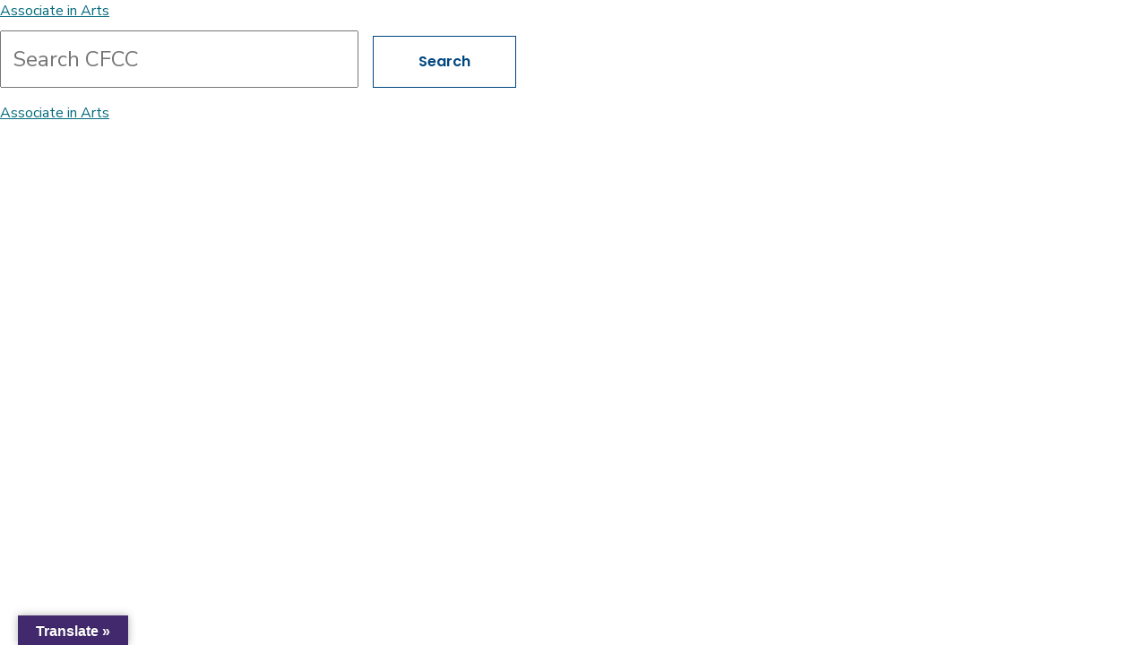

--- FILE ---
content_type: text/html; charset=UTF-8
request_url: https://cfcc.edu/associate-in-arts/program_cat/marine-technology/
body_size: 7148
content:
<!DOCTYPE html>
<html lang="en-US">

<head>
    <meta charset="UTF-8">
    <meta name="viewport" content="width=device-width, initial-scale=1">
    <meta name='robots' content='noindex, follow' />

	<!-- This site is optimized with the Yoast SEO plugin v20.8 - https://yoast.com/wordpress/plugins/seo/ -->
	<title>Marine Technology Archives | Associate in Arts</title>
	<meta name="description" content="- What are you waiting for? Get started today!" />
	<meta property="og:locale" content="en_US" />
	<meta property="og:type" content="article" />
	<meta property="og:title" content="Marine Technology Archives | Associate in Arts" />
	<meta property="og:url" content="https://cfcc.edu/associate-in-arts/program_cat/marine-technology/" />
	<meta property="og:site_name" content="Associate in Arts" />
	<meta property="og:image" content="https://cfcc.edu/associate-in-arts/wp-content/uploads/sites/59/2019/09/students-gathering.jpg" />
	<meta property="og:image:width" content="1200" />
	<meta property="og:image:height" content="627" />
	<meta property="og:image:type" content="image/jpeg" />
	<meta name="twitter:card" content="summary_large_image" />
	<meta name="twitter:site" content="@cfcc" />
	<script type="application/ld+json" class="yoast-schema-graph">{"@context":"https://schema.org","@graph":[{"@type":"CollectionPage","@id":"https://cfcc.edu/associate-in-arts/program_cat/marine-technology/","url":"https://cfcc.edu/associate-in-arts/program_cat/marine-technology/","name":"Marine Technology Archives | Associate in Arts","isPartOf":{"@id":"https://cfcc.edu/associate-in-arts/#website"},"inLanguage":"en-US"},{"@type":"WebSite","@id":"https://cfcc.edu/associate-in-arts/#website","url":"https://cfcc.edu/associate-in-arts/","name":"Associate in Arts","description":"","publisher":{"@id":"https://cfcc.edu/associate-in-arts/#organization"},"potentialAction":[{"@type":"SearchAction","target":{"@type":"EntryPoint","urlTemplate":"https://cfcc.edu/associate-in-arts/?s={search_term_string}"},"query-input":"required name=search_term_string"}],"inLanguage":"en-US"},{"@type":"Organization","@id":"https://cfcc.edu/associate-in-arts/#organization","name":"Cape Fear Community College","alternateName":"CFCC","url":"https://cfcc.edu/associate-in-arts/","logo":{"@type":"ImageObject","inLanguage":"en-US","@id":"https://cfcc.edu/associate-in-arts/#/schema/logo/image/","url":"https://cfcc.edu/associate-in-arts/wp-content/uploads/sites/59/2019/09/students-gathering.jpg","contentUrl":"https://cfcc.edu/associate-in-arts/wp-content/uploads/sites/59/2019/09/students-gathering.jpg","width":1200,"height":627,"caption":"Cape Fear Community College"},"image":{"@id":"https://cfcc.edu/associate-in-arts/#/schema/logo/image/"},"sameAs":["https://www.facebook.com/capefearcc","https://twitter.com/cfcc"]}]}</script>
	<!-- / Yoast SEO plugin. -->


<link rel='dns-prefetch' href='//translate.google.com' />
<link rel='dns-prefetch' href='//fonts.googleapis.com' />
<link rel="alternate" type="application/rss+xml" title="Associate in Arts &raquo; Feed" href="https://cfcc.edu/associate-in-arts/feed/" />
<link rel="alternate" type="application/rss+xml" title="Associate in Arts &raquo; Comments Feed" href="https://cfcc.edu/associate-in-arts/comments/feed/" />
<link rel="alternate" type="application/rss+xml" title="Associate in Arts &raquo; Marine Technology Program Category Feed" href="https://cfcc.edu/associate-in-arts/program_cat/marine-technology/feed/" />
<link rel='stylesheet' id='sbi_styles-css' href='https://cfcc.edu/associate-in-arts/wp-content/plugins/instagram-feed/css/sbi-styles.min.css?ver=6.1.5' type='text/css' media='all' />
<link rel='stylesheet' id='reset-style-css' href='https://cfcc.edu/associate-in-arts/wp-content/themes/pagecells/css/reset.css?ver=3.3' type='text/css' media='all' />
<link rel='stylesheet' id='bootstrap-style-css' href='https://cfcc.edu/associate-in-arts/wp-content/themes/pagecells/css/bootstrap.min.css?ver=4.3.1' type='text/css' media='all' />
<link rel='stylesheet' id='pagecells-css' href='https://cfcc.edu/associate-in-arts/wp-content/plugins/intelliwidget-framework/css/pagecells.css?ver=2.2.0' type='text/css' media='all' />
<link rel='stylesheet' id='intelliwidget-css' href='https://cfcc.edu/associate-in-arts/wp-content/plugins/intelliwidget-framework/css/intelliwidget.css?ver=2.2.0' type='text/css' media='all' />
<link rel='stylesheet' id='wp-block-library-css' href='https://cfcc.edu/associate-in-arts/wp-includes/css/dist/block-library/style.min.css?ver=6846f8d17210e5ffca75b9f6be482cdc' type='text/css' media='all' />
<link rel='stylesheet' id='classic-theme-styles-css' href='https://cfcc.edu/associate-in-arts/wp-includes/css/classic-themes.min.css?ver=6846f8d17210e5ffca75b9f6be482cdc' type='text/css' media='all' />
<style id='global-styles-inline-css' type='text/css'>
body{--wp--preset--color--black: #000000;--wp--preset--color--cyan-bluish-gray: #abb8c3;--wp--preset--color--white: #ffffff;--wp--preset--color--pale-pink: #f78da7;--wp--preset--color--vivid-red: #cf2e2e;--wp--preset--color--luminous-vivid-orange: #ff6900;--wp--preset--color--luminous-vivid-amber: #fcb900;--wp--preset--color--light-green-cyan: #7bdcb5;--wp--preset--color--vivid-green-cyan: #00d084;--wp--preset--color--pale-cyan-blue: #8ed1fc;--wp--preset--color--vivid-cyan-blue: #0693e3;--wp--preset--color--vivid-purple: #9b51e0;--wp--preset--gradient--vivid-cyan-blue-to-vivid-purple: linear-gradient(135deg,rgba(6,147,227,1) 0%,rgb(155,81,224) 100%);--wp--preset--gradient--light-green-cyan-to-vivid-green-cyan: linear-gradient(135deg,rgb(122,220,180) 0%,rgb(0,208,130) 100%);--wp--preset--gradient--luminous-vivid-amber-to-luminous-vivid-orange: linear-gradient(135deg,rgba(252,185,0,1) 0%,rgba(255,105,0,1) 100%);--wp--preset--gradient--luminous-vivid-orange-to-vivid-red: linear-gradient(135deg,rgba(255,105,0,1) 0%,rgb(207,46,46) 100%);--wp--preset--gradient--very-light-gray-to-cyan-bluish-gray: linear-gradient(135deg,rgb(238,238,238) 0%,rgb(169,184,195) 100%);--wp--preset--gradient--cool-to-warm-spectrum: linear-gradient(135deg,rgb(74,234,220) 0%,rgb(151,120,209) 20%,rgb(207,42,186) 40%,rgb(238,44,130) 60%,rgb(251,105,98) 80%,rgb(254,248,76) 100%);--wp--preset--gradient--blush-light-purple: linear-gradient(135deg,rgb(255,206,236) 0%,rgb(152,150,240) 100%);--wp--preset--gradient--blush-bordeaux: linear-gradient(135deg,rgb(254,205,165) 0%,rgb(254,45,45) 50%,rgb(107,0,62) 100%);--wp--preset--gradient--luminous-dusk: linear-gradient(135deg,rgb(255,203,112) 0%,rgb(199,81,192) 50%,rgb(65,88,208) 100%);--wp--preset--gradient--pale-ocean: linear-gradient(135deg,rgb(255,245,203) 0%,rgb(182,227,212) 50%,rgb(51,167,181) 100%);--wp--preset--gradient--electric-grass: linear-gradient(135deg,rgb(202,248,128) 0%,rgb(113,206,126) 100%);--wp--preset--gradient--midnight: linear-gradient(135deg,rgb(2,3,129) 0%,rgb(40,116,252) 100%);--wp--preset--duotone--dark-grayscale: url('#wp-duotone-dark-grayscale');--wp--preset--duotone--grayscale: url('#wp-duotone-grayscale');--wp--preset--duotone--purple-yellow: url('#wp-duotone-purple-yellow');--wp--preset--duotone--blue-red: url('#wp-duotone-blue-red');--wp--preset--duotone--midnight: url('#wp-duotone-midnight');--wp--preset--duotone--magenta-yellow: url('#wp-duotone-magenta-yellow');--wp--preset--duotone--purple-green: url('#wp-duotone-purple-green');--wp--preset--duotone--blue-orange: url('#wp-duotone-blue-orange');--wp--preset--font-size--small: 13px;--wp--preset--font-size--medium: 20px;--wp--preset--font-size--large: 36px;--wp--preset--font-size--x-large: 42px;--wp--preset--spacing--20: 0.44rem;--wp--preset--spacing--30: 0.67rem;--wp--preset--spacing--40: 1rem;--wp--preset--spacing--50: 1.5rem;--wp--preset--spacing--60: 2.25rem;--wp--preset--spacing--70: 3.38rem;--wp--preset--spacing--80: 5.06rem;--wp--preset--shadow--natural: 6px 6px 9px rgba(0, 0, 0, 0.2);--wp--preset--shadow--deep: 12px 12px 50px rgba(0, 0, 0, 0.4);--wp--preset--shadow--sharp: 6px 6px 0px rgba(0, 0, 0, 0.2);--wp--preset--shadow--outlined: 6px 6px 0px -3px rgba(255, 255, 255, 1), 6px 6px rgba(0, 0, 0, 1);--wp--preset--shadow--crisp: 6px 6px 0px rgba(0, 0, 0, 1);}:where(.is-layout-flex){gap: 0.5em;}body .is-layout-flow > .alignleft{float: left;margin-inline-start: 0;margin-inline-end: 2em;}body .is-layout-flow > .alignright{float: right;margin-inline-start: 2em;margin-inline-end: 0;}body .is-layout-flow > .aligncenter{margin-left: auto !important;margin-right: auto !important;}body .is-layout-constrained > .alignleft{float: left;margin-inline-start: 0;margin-inline-end: 2em;}body .is-layout-constrained > .alignright{float: right;margin-inline-start: 2em;margin-inline-end: 0;}body .is-layout-constrained > .aligncenter{margin-left: auto !important;margin-right: auto !important;}body .is-layout-constrained > :where(:not(.alignleft):not(.alignright):not(.alignfull)){max-width: var(--wp--style--global--content-size);margin-left: auto !important;margin-right: auto !important;}body .is-layout-constrained > .alignwide{max-width: var(--wp--style--global--wide-size);}body .is-layout-flex{display: flex;}body .is-layout-flex{flex-wrap: wrap;align-items: center;}body .is-layout-flex > *{margin: 0;}:where(.wp-block-columns.is-layout-flex){gap: 2em;}.has-black-color{color: var(--wp--preset--color--black) !important;}.has-cyan-bluish-gray-color{color: var(--wp--preset--color--cyan-bluish-gray) !important;}.has-white-color{color: var(--wp--preset--color--white) !important;}.has-pale-pink-color{color: var(--wp--preset--color--pale-pink) !important;}.has-vivid-red-color{color: var(--wp--preset--color--vivid-red) !important;}.has-luminous-vivid-orange-color{color: var(--wp--preset--color--luminous-vivid-orange) !important;}.has-luminous-vivid-amber-color{color: var(--wp--preset--color--luminous-vivid-amber) !important;}.has-light-green-cyan-color{color: var(--wp--preset--color--light-green-cyan) !important;}.has-vivid-green-cyan-color{color: var(--wp--preset--color--vivid-green-cyan) !important;}.has-pale-cyan-blue-color{color: var(--wp--preset--color--pale-cyan-blue) !important;}.has-vivid-cyan-blue-color{color: var(--wp--preset--color--vivid-cyan-blue) !important;}.has-vivid-purple-color{color: var(--wp--preset--color--vivid-purple) !important;}.has-black-background-color{background-color: var(--wp--preset--color--black) !important;}.has-cyan-bluish-gray-background-color{background-color: var(--wp--preset--color--cyan-bluish-gray) !important;}.has-white-background-color{background-color: var(--wp--preset--color--white) !important;}.has-pale-pink-background-color{background-color: var(--wp--preset--color--pale-pink) !important;}.has-vivid-red-background-color{background-color: var(--wp--preset--color--vivid-red) !important;}.has-luminous-vivid-orange-background-color{background-color: var(--wp--preset--color--luminous-vivid-orange) !important;}.has-luminous-vivid-amber-background-color{background-color: var(--wp--preset--color--luminous-vivid-amber) !important;}.has-light-green-cyan-background-color{background-color: var(--wp--preset--color--light-green-cyan) !important;}.has-vivid-green-cyan-background-color{background-color: var(--wp--preset--color--vivid-green-cyan) !important;}.has-pale-cyan-blue-background-color{background-color: var(--wp--preset--color--pale-cyan-blue) !important;}.has-vivid-cyan-blue-background-color{background-color: var(--wp--preset--color--vivid-cyan-blue) !important;}.has-vivid-purple-background-color{background-color: var(--wp--preset--color--vivid-purple) !important;}.has-black-border-color{border-color: var(--wp--preset--color--black) !important;}.has-cyan-bluish-gray-border-color{border-color: var(--wp--preset--color--cyan-bluish-gray) !important;}.has-white-border-color{border-color: var(--wp--preset--color--white) !important;}.has-pale-pink-border-color{border-color: var(--wp--preset--color--pale-pink) !important;}.has-vivid-red-border-color{border-color: var(--wp--preset--color--vivid-red) !important;}.has-luminous-vivid-orange-border-color{border-color: var(--wp--preset--color--luminous-vivid-orange) !important;}.has-luminous-vivid-amber-border-color{border-color: var(--wp--preset--color--luminous-vivid-amber) !important;}.has-light-green-cyan-border-color{border-color: var(--wp--preset--color--light-green-cyan) !important;}.has-vivid-green-cyan-border-color{border-color: var(--wp--preset--color--vivid-green-cyan) !important;}.has-pale-cyan-blue-border-color{border-color: var(--wp--preset--color--pale-cyan-blue) !important;}.has-vivid-cyan-blue-border-color{border-color: var(--wp--preset--color--vivid-cyan-blue) !important;}.has-vivid-purple-border-color{border-color: var(--wp--preset--color--vivid-purple) !important;}.has-vivid-cyan-blue-to-vivid-purple-gradient-background{background: var(--wp--preset--gradient--vivid-cyan-blue-to-vivid-purple) !important;}.has-light-green-cyan-to-vivid-green-cyan-gradient-background{background: var(--wp--preset--gradient--light-green-cyan-to-vivid-green-cyan) !important;}.has-luminous-vivid-amber-to-luminous-vivid-orange-gradient-background{background: var(--wp--preset--gradient--luminous-vivid-amber-to-luminous-vivid-orange) !important;}.has-luminous-vivid-orange-to-vivid-red-gradient-background{background: var(--wp--preset--gradient--luminous-vivid-orange-to-vivid-red) !important;}.has-very-light-gray-to-cyan-bluish-gray-gradient-background{background: var(--wp--preset--gradient--very-light-gray-to-cyan-bluish-gray) !important;}.has-cool-to-warm-spectrum-gradient-background{background: var(--wp--preset--gradient--cool-to-warm-spectrum) !important;}.has-blush-light-purple-gradient-background{background: var(--wp--preset--gradient--blush-light-purple) !important;}.has-blush-bordeaux-gradient-background{background: var(--wp--preset--gradient--blush-bordeaux) !important;}.has-luminous-dusk-gradient-background{background: var(--wp--preset--gradient--luminous-dusk) !important;}.has-pale-ocean-gradient-background{background: var(--wp--preset--gradient--pale-ocean) !important;}.has-electric-grass-gradient-background{background: var(--wp--preset--gradient--electric-grass) !important;}.has-midnight-gradient-background{background: var(--wp--preset--gradient--midnight) !important;}.has-small-font-size{font-size: var(--wp--preset--font-size--small) !important;}.has-medium-font-size{font-size: var(--wp--preset--font-size--medium) !important;}.has-large-font-size{font-size: var(--wp--preset--font-size--large) !important;}.has-x-large-font-size{font-size: var(--wp--preset--font-size--x-large) !important;}
.wp-block-navigation a:where(:not(.wp-element-button)){color: inherit;}
:where(.wp-block-columns.is-layout-flex){gap: 2em;}
.wp-block-pullquote{font-size: 1.5em;line-height: 1.6;}
</style>
<link rel='stylesheet' id='google-language-translator-css' href='https://cfcc.edu/associate-in-arts/wp-content/plugins/google-language-translator/css/style.css?ver=6.0.19' type='text/css' media='' />
<link rel='stylesheet' id='glt-toolbar-styles-css' href='https://cfcc.edu/associate-in-arts/wp-content/plugins/google-language-translator/css/toolbar.css?ver=6.0.19' type='text/css' media='' />
<link rel='stylesheet' id='chld_thm_cfg_ext1-css' href='https://fonts.googleapis.com/css?family=Caveat%7CPoppins%3A400%2C600%7CNunito+Sans%3A300%2C300i%2C400%2C400i%2C600%2C600i%2C700%2C700i%7CDomine%3A400%2C700&#038;ver=6846f8d17210e5ffca75b9f6be482cdc' type='text/css' media='all' />
<link rel='stylesheet' id='chld_thm_cfg_ext2-css' href='https://cfcc.edu/associate-in-arts/wp-content/themes/cfcc/css/cfccicons/style.css?ver=6846f8d17210e5ffca75b9f6be482cdc' type='text/css' media='all' />
<link rel='stylesheet' id='chld_thm_cfg_ext3-css' href='https://cfcc.edu/associate-in-arts/wp-content/themes/cfcc/xicons/style.css?ver=6846f8d17210e5ffca75b9f6be482cdc' type='text/css' media='all' />
<link rel='stylesheet' id='pagecells-parent-style-css' href='https://cfcc.edu/associate-in-arts/wp-content/themes/pagecells/style.css?ver=3.3' type='text/css' media='all' />
<link rel='stylesheet' id='pagecells-style-css' href='https://cfcc.edu/associate-in-arts/wp-content/themes/cfcc/style.css?ver=3.3' type='text/css' media='all' />
<script type='text/javascript' src='https://cfcc.edu/associate-in-arts/wp-includes/js/jquery/jquery.min.js?ver=3.6.4' id='jquery-core-js'></script>
<script type='text/javascript' src='https://cfcc.edu/associate-in-arts/wp-includes/js/jquery/jquery-migrate.min.js?ver=3.4.0' id='jquery-migrate-js'></script>
<script type='text/javascript' src='https://cfcc.edu/associate-in-arts/wp-content/themes/cfcc/js/scripts.js?ver=1.0' id='cfcc-scripts-js'></script>
<link rel="https://api.w.org/" href="https://cfcc.edu/associate-in-arts/wp-json/" /><link rel="EditURI" type="application/rsd+xml" title="RSD" href="https://cfcc.edu/associate-in-arts/xmlrpc.php?rsd" />
<link rel="wlwmanifest" type="application/wlwmanifest+xml" href="https://cfcc.edu/associate-in-arts/wp-includes/wlwmanifest.xml" />

<!-- start Simple Custom CSS and JS -->
<style type="text/css">
#image-margin-right {
	margin-right: 2em !important;
}

</style>
<!-- end Simple Custom CSS and JS -->
<style>p.hello{font-size:12px;color:darkgray;}#google_language_translator,#flags{text-align:left;}#google_language_translator{clear:both;}#flags{width:165px;}#flags a{display:inline-block;margin-right:2px;}#google_language_translator{width:auto!important;}div.skiptranslate.goog-te-gadget{display:inline!important;}.goog-tooltip{display: none!important;}.goog-tooltip:hover{display: none!important;}.goog-text-highlight{background-color:transparent!important;border:none!important;box-shadow:none!important;}#google_language_translator select.goog-te-combo{color:#32373c;}#google_language_translator{color:transparent;}body{top:0px!important;}#goog-gt-{display:none!important;}#glt-translate-trigger{left:20px;right:auto;}#glt-translate-trigger > span{color:#ffffff;}#glt-translate-trigger{background:#f89406;}.goog-te-gadget .goog-te-combo{width:100%;}</style><meta name="pageid" content="">
    <script>
(function($){
    // 1. Run immediately on Document Ready
    $(document).ready(function() {
        
        // --- YOUR EXISTING CODE ---
        $('.post-type-archive-directory .has-post-thumbnail').find('.contact-name').find('a').append('</br><span style="font-size: 12px;text-decoration: underline #046b7d dotted;color: #046b7d;font-weight: 500;">Read full profile <span class="iwicon-circle-arrow-right"></span></span>');
       
        $('#intelliwidget-7 ul li span').addClass('iwi-control iwi-menu-control').attr('aria-expanded', 'false');
        $('#intelliwidget-7 .sub-menu li span').removeClass('iwi-control iwi-menu-control').attr('aria-expanded', '');

        // --- NEW ADA FIXES START HERE ---

        // A. Menu & Toggle Fixes
        // ------------------------------------------
        $( '.iwi-menu' ).each( function( ndx, el ){
            var id = el.getAttribute( 'id' );
            if( $(el).iwinterface ) {
                $( el ).iwinterface( { aria: 'menu', activeclass: 'open', bodyclass: 'undefined' === id ? false : id + '-open', overlayclass: 'iwi-overlay-scroll' } );
            }
        });

        // Add labels to sub-menu toggle buttons
        $( '.iwi-menu-control' ).each(function() {
            var linkText = $(this).prev('a').text().trim();
            $(this).attr( 'aria-label', linkText ? 'Toggle submenu for ' + linkText : 'Toggle submenu' );
        });
        
        // Mobile Toggle accessibility
        $( '.iwi-mobile-toggle' ).attr('role', 'button');

        // B. Search Bar Fixes
        // ------------------------------------------
        $( 'input.search-input' ).attr( 'aria-label', 'Search site content' );

        // C. Gravity Forms Universal Fix (WCAG 1.3.5)
        // ------------------------------------------
        // Standard Fields
        $( '.ginput_container_email input' ).attr( 'autocomplete', 'email' );
        $( '.ginput_container_phone input' ).attr( 'autocomplete', 'tel' );
        $( '.ginput_container_website input' ).attr( 'autocomplete', 'url' );

        // Name Fields
        $( '.name_first input' ).attr( 'autocomplete', 'given-name' );
        $( '.name_last input' ).attr( 'autocomplete', 'family-name' );
        $( '.name_middle input' ).attr( 'autocomplete', 'additional-name' );
        $( '.name_suffix input' ).attr( 'autocomplete', 'honorific-suffix' );
        
        // Address Fields
        $( '.address_line_1 input' ).attr( 'autocomplete', 'street-address' );
        $( '.address_line_2 input' ).attr( 'autocomplete', 'address-line2' );
        $( '.address_city input' ).attr( 'autocomplete', 'address-level2' );
        $( '.address_state select, .address_state input' ).attr( 'autocomplete', 'address-level1' );
        $( '.address_zip input' ).attr( 'autocomplete', 'postal-code' );
        $( '.address_country select' ).attr( 'autocomplete', 'country' );
        
        $( 'body' ).removeClass( 'iwi-loading' );
    });

    // 2. Run delayed (Wait for Google & External Scripts)
    $(window).on('load', function() {
        setTimeout(function() {
            // Google Translate Fix
            $('#goog-gt-votingForm input').each(function() {
                var inputName = $(this).attr('name');
                $(this).attr('aria-label', 'Google Translate voting parameter ' + inputName);
            });
            
            // Datepicker Fix (Prevent horizontal scroll on mobile)
            // Just in case CSS doesn't catch it, we ensure it's centered
            if( window.innerWidth < 769 ) {
                $('#ui-datepicker-div').css({'left': '50%', 'transform': 'translateX(-50%)'});
            }
        }, 1500); 
    });

})(jQuery);
</script>
</head>

<body class="archive tax-program_cat term-marine-technology term-29">
    <a class="skip-link screen-reader-text" href="#content">Skip to content</a>    <div id="wrapper" class="hfeed clearfix">
        <header id="header" role="banner">
            <section id="branding">
                <div id="site-title">
                                        <a href="https://cfcc.edu/associate-in-arts/" title="Associate in Arts" rel="home">
                        Associate in Arts                    </a>
                                    </div>
                <div id="site-description">
                                    </div>
            </section>
            <nav id="menu" role="navigation">
                <div id="search">
                    <div class="searchbox">
<form class="searchform" action="/search/" aria-live="polite" >
    
    <!-- 
      FIX 1: Add a dedicated error message container.
      This container is empty and hidden by default, but has the
      ARIA roles needed to announce messages to screen readers.
    -->
 <div id="search-error" class="search-error" role="status" aria-live="polite" style="display: none; color: red; margin-bottom: 10px;">
    </div>

    <!-- Your existing search input and hidden fields -->
    <input type="hidden" name="cx" value="004637514235636343015:yhzbsku25vo" autocomplete="off">
    <input type="hidden" name="cof" value="FORID:11" autocomplete="off" />
    
    <!-- 
      The search input field. We need to add aria-describedby
      to link it to our new error container.
    -->
    <input name="q" class="search-input" type="text" maxlength="256" autocomplete="off" 
           title="Search CFCC.edu" placeholder="Search CFCC" 
           aria-describedby="search-error" required />
    
    <input type="submit" autocomplete="off" class="search-button" name="submit" value="Search" />
</form>
</div>
                </div>
                <div class="menu"><ul>
<li class="page_item page-item-2"><a href="https://cfcc.edu/associate-in-arts/">Associate in Arts</a></li>
</ul></div>
            </nav>
        </header>
        <div id="container clearfix"><section id="content" role="main">
        </section>
</div>
</div><div id="glt-translate-trigger"><span class="notranslate">Translate »</span></div><div id="glt-toolbar"></div><div id="flags" style="display:none" class="size18"><ul id="sortable" class="ui-sortable"><li id="Chinese (Simplified)"><a href="#" title="Chinese (Simplified)" class="nturl notranslate zh-CN flag Chinese (Simplified)"></a></li><li id="English"><a href="#" title="English" class="nturl notranslate en flag united-states"></a></li><li id="French"><a href="#" title="French" class="nturl notranslate fr flag French"></a></li><li id="Korean"><a href="#" title="Korean" class="nturl notranslate ko flag Korean"></a></li><li id="Portuguese"><a href="#" title="Portuguese" class="nturl notranslate pt flag Portuguese"></a></li><li id="Russian"><a href="#" title="Russian" class="nturl notranslate ru flag Russian"></a></li><li id="Spanish"><a href="#" title="Spanish" class="nturl notranslate es flag mexico"></a></li><li id="Vietnamese"><a href="#" title="Vietnamese" class="nturl notranslate vi flag Vietnamese"></a></li></ul></div><div id='glt-footer'><div id="google_language_translator" class="default-language-en"></div></div><script>function GoogleLanguageTranslatorInit() { new google.translate.TranslateElement({pageLanguage: 'en', includedLanguages:'zh-CN,en,fr,ko,pt,ru,es,vi', autoDisplay: false}, 'google_language_translator');}</script><!-- Instagram Feed JS -->
<script type="text/javascript">
var sbiajaxurl = "https://cfcc.edu/associate-in-arts/wp-admin/admin-ajax.php";
</script>
<script type='text/javascript' src='https://cfcc.edu/associate-in-arts/wp-content/plugins/google-language-translator/js/scripts.js?ver=6.0.19' id='scripts-js'></script>
<script type='text/javascript' src='//translate.google.com/translate_a/element.js?cb=GoogleLanguageTranslatorInit' id='scripts-google-js'></script>

<script type="text/javascript" id="cfcc-search-ada-fix-final">
window.addEventListener('load', (event) => {
    
    const searchForms = document.querySelectorAll('form.searchform[action="/search/"]');
    
    if (searchForms.length === 0) {
        return;
    }

    searchForms.forEach((form) => {
        
        // Find the critical elements *within* this specific form
        const errorContainer = form.querySelector('#search-error');
        const searchInput = form.querySelector('input[name="q"]');
        const submitButton = form.querySelector('input[type="submit"]');

        if (!searchInput || !errorContainer || !submitButton) {
            return; // If we're missing pieces, don't attach listeners
        }

        // --- 1. The Validation Function (Stops form and injects ARIA message) ---
        const validateSearch = (e) => {
            if (searchInput.value.trim() === '') {
                // 1. Stop the form submission (Critical)
                e.preventDefault(); 
                e.stopImmediatePropagation(); 
                
                // 2. Show the error message (WCAG 3.3.1)
                errorContainer.textContent = 'Please enter a search term.';
                errorContainer.style.display = 'block';
                
                // 3. Set focus (Helps user, WCAG 4.1.3)
                searchInput.focus();
                return false;
            } else {
                // Clear errors on valid submission
                errorContainer.textContent = '';
                errorContainer.style.display = 'none';
                return true;
            }
        };
        
        // --- 2. Event Listeners (The winning combination) ---

        // Listener A: This listener hides the error as soon as the user types
        searchInput.addEventListener('input', () => {
            if (errorContainer.style.display === 'block') {
                errorContainer.textContent = '';
                errorContainer.style.display = 'none';
            }
        }, true);

        // Listener B: Catches 'submit' (Enter key or form submit)
        form.addEventListener('submit', validateSearch, true); 

        // Listener C: Catches 'click' on the button (Ensures we win the event conflict)
        submitButton.addEventListener('click', validateSearch, true);

    });
});
</script>
</body>
</html>
<!--
Performance optimized by W3 Total Cache. Learn more: https://www.boldgrid.com/w3-total-cache/

Page Caching using Memcache 
Database Caching 1/128 queries in 0.032 seconds using Memcache (Request-wide modification query)

Served from: cfcc.edu @ 2026-01-25 19:22:36 by W3 Total Cache
-->

--- FILE ---
content_type: application/x-javascript
request_url: https://cfcc.edu/associate-in-arts/wp-content/themes/cfcc/js/scripts.js?ver=1.0
body_size: 693
content:
(function($){
    function init(){
        if ( $.fn.iwcarousel ){
            $( '.testimonials-featured > .widget-content' ).iwcarousel({
                vertical: true,
                dirNavContainer: '.testimonials-featured > .widget-controls',
                ctlNav: false
            });
        }
        // circle-buttons show poster on hover
        $( '.imagebuttons-circular .intelliwidget-menu-item a' ).on( 'mouseover', function( e ){
            var _this = $( e.target )
                    .addClass( 'active' ),
                _posters = $( '.imagebuttons-poster .intelliwidget-menu-item' ).removeClass( 'active' );
            _posters.eq( _this.closest( '.intelliwidget-menu-item' ).index() ).addClass( 'active' );
        } ).on( 'mouseout', function( e ){
            var _this = $( e.target )
                    .removeClass( 'active' ),
                _posters = $( '.imagebuttons-poster .intelliwidget-menu-item' );
            
            _posters.eq( _this.closest( '.intelliwidget-menu-item' ).index() ).removeClass( 'active' );
            _posters.first().addClass( 'active' );
           
        } );
        //$( '.imagebuttons-circular .intelliwidget-menu-item' ).first().find( 'a' ).addClass( 'active' );
        $( '.imagebuttons-poster .intelliwidget-menu-item' ).first().addClass( 'active' );

    }
    $( document ).ready( init );
})(jQuery);


// this enables the lightcast job data widget select-drop-down
window.addEventListener("load", function() {
  var jobsDataSelect = document.getElementById("jobData-select");
  var jobsDataPanes  = document.querySelectorAll("#iframe-wrapper .jobData-iframe");
  if (!jobsDataSelect || !jobsDataPanes.length) return;
  function showSelected() {
    var code = jobsDataSelect.value;
    jobsDataPanes.forEach(function(p) {
      p.style.display = (p.getAttribute("data-code") === code) ? "block" : "none";
    });
  }
  jobsDataSelect.addEventListener("change", showSelected);
  showSelected();
});